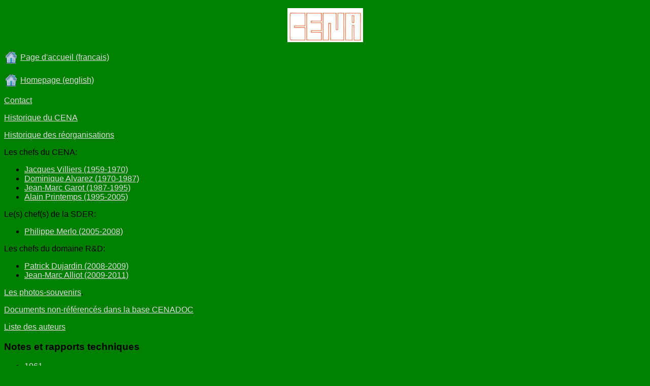

--- FILE ---
content_type: text/html
request_url: https://www.amisducena.fr/toc.html.fr
body_size: 1206
content:
<?xml version="1.0" encoding= "iso-8859-1" ?>

<!DOCTYPE html PUBLIC "-//W3C//DTD XHTML 1.0 Transitional//EN"
"http://www.w3.org/TR/xhtml1/DTD/xhtml1-transitional.dtd"> 



<html xmlns="http://www.w3.org/1999/xhtml" xml:lang="fr" lang="fr">


<head>
<link rel="stylesheet" type="text/css" href="mystyle.css" />
<title>Les amis du Centre d'Etudes de la Navigation Aérienne (CENA)
</title>
</head>

<body>
<p class="center">
<img class="nomargin" src="img/logo2small.jpg" alt="" />
</p>


<p>
<img class="nomargin" src="img/home.png" alt="Home" title="Home" />
<a href="index.html.fr" target="_top"> Page d'accueil (francais)</a>
</p>

<p>
<img class="nomargin" src="img/home.png" alt="Home" title="Home" />
<a href="index.html.en" target="_top"> Homepage (english)</a>
</p>
<p>
  <a href="mailto:postmaster@amisducena.fr" target="_top">Contact</a>
</p>

<p><a href="fhisto.html.fr" target="_top">Historique du CENA</a></p>
<p><a href="fhisto2.html.fr" target="_top">Historique des réorganisations</a></p>

<p>
Les chefs du CENA:
</p>
<ul>
<li>
<a href="fvilliers.html.fr" target="_top">
Jacques Villiers (1959-1970)
</a>
</li>
<li>
<a href="falvarez.html.fr" target="_top">
Dominique Alvarez (1970-1987)
</a>
</li>
<li>
<a href="fgarot.html.fr" target="_top">
Jean-Marc Garot (1987-1995)
</a>
</li>
<li>
<a href="fprintemps.html.fr" target="_top">
Alain Printemps (1995-2005)
</a>
</li>
</ul>
<p>
Le(s) chef(s) de la SDER:
</p>
<ul>
<li>
<a href="fmerlo.html.fr" target="_top">
Philippe Merlo (2005-2008)
</a>
</li>
</ul>
<p>
Les chefs du domaine R&amp;D:
</p>
<ul>
<li>
<a href="fdujardin.html.fr" target="_top">
Patrick Dujardin (2008-2009)
</a>
</li>
<li>
<a href="falliot.html.fr" target="_top">
Jean-Marc Alliot (2009-2011)
</a>
</li>
</ul>
<p>
  <a href="fphotos.html.fr" target="_top">Les photos-souvenirs</a>.
</p>
<p>
<a href="fothers.html.fr" target="_top">
Documents non-référencés dans la base CENADOC</a>
</p>
<p>
<a href="fauthors.html.fr" target="_top">Liste des auteurs</a>
</p>
<h3>Notes et rapports techniques</h3>
<ul>
<li><a href="f1961.html.fr" target="_top">1961</a></li>
<li><a href="f1962.html.fr" target="_top">1962</a></li>
<li><a href="f1963.html.fr" target="_top">1963</a></li>
<li><a href="f1964.html.fr" target="_top">1964</a></li>
<li><a href="f1965.html.fr" target="_top">1965</a></li>
<li><a href="f1966.html.fr" target="_top">1966</a></li>
<li><a href="f1967.html.fr" target="_top">1967</a></li>
<li><a href="f1968.html.fr" target="_top">1968</a></li>
<li><a href="f1969.html.fr" target="_top">1969</a></li>
<li><a href="f1970.html.fr" target="_top">1970</a></li>
<li><a href="f1971.html.fr" target="_top">1971</a></li>
<li><a href="f1972.html.fr" target="_top">1972</a></li>
<li><a href="f1973.html.fr" target="_top">1973</a></li>
<li><a href="f1974.html.fr" target="_top">1974</a></li>
<li><a href="f1975.html.fr" target="_top">1975</a></li>
<li><a href="f1976.html.fr" target="_top">1976</a></li>
<li><a href="f1977.html.fr" target="_top">1977</a></li>
<li><a href="f1978.html.fr" target="_top">1978</a></li>
<li><a href="f1979.html.fr" target="_top">1979</a></li>
<li><a href="f1980.html.fr" target="_top">1980</a></li>
<li><a href="f1981.html.fr" target="_top">1981</a></li>
<li><a href="f1982.html.fr" target="_top">1982</a></li>
<li><a href="f1983.html.fr" target="_top">1983</a></li>
<li><a href="f1984.html.fr" target="_top">1984</a></li>
<li><a href="f1985.html.fr" target="_top">1985</a></li>
<li><a href="f1986.html.fr" target="_top">1986</a></li>
<li><a href="f1987.html.fr" target="_top">1987</a></li>
<li><a href="f1988.html.fr" target="_top">1988</a></li>
<li><a href="f1989.html.fr" target="_top">1989</a></li>
<li><a href="f1990.html.fr" target="_top">1990</a></li>
<li><a href="f1991.html.fr" target="_top">1991</a></li>
<li><a href="f1992.html.fr" target="_top">1992</a></li>
<li><a href="f1993.html.fr" target="_top">1993</a></li>
<li><a href="f1994.html.fr" target="_top">1994</a></li>
<li><a href="f1995.html.fr" target="_top">1995</a></li>
<li><a href="f1996.html.fr" target="_top">1996</a></li>
<li><a href="f1997.html.fr" target="_top">1997</a></li>
<li><a href="f1998.html.fr" target="_top">1998</a></li>
<li><a href="f1999.html.fr" target="_top">1999</a></li>
<li><a href="f2000.html.fr" target="_top">2000</a></li>
<li><a href="f2001.html.fr" target="_top">2001</a></li>
<li><a href="f2002.html.fr" target="_top">2002</a></li>
<li><a href="f2003.html.fr" target="_top">2003</a></li>
<li><a href="f2004.html.fr" target="_top">2004</a></li>
<li><a href="f2005.html.fr" target="_top">2005</a></li>
<li><a href="f2006.html.fr" target="_top">2006</a></li>
<li><a href="f2007.html.fr" target="_top">2007</a></li>
<li><a href="f2008.html.fr" target="_top">2008</a></li>
</ul>

<!-- Local Variables: -->
<!-- coding: latin-1 -->
<!-- End: -->

</body>
</html>


--- FILE ---
content_type: text/css
request_url: https://www.amisducena.fr/mystyle.css
body_size: 386
content:


body {
	color: black; 
	background-color: green;
	font-family: arial;
	}

h1 {
	color: black; 
	background-color: green;
	font-family: arial;
	text-align: center;
	border: medium double rgb(255,255,255);  
/*	border: medium double rgb(92,183,213); */
/*	border: medium double rgb(231,143,37); */
	border-style: solid;}

p.left {
	text-align:left;
	}

p.center {
	text-align:center;
	}

img {
	vertical-align: middle;
	border: 2px solid white;
	margin: 5px 5px 5px 5px;
	}

img.simple {
	vertical-align: middle;
	border: 0px solid white;
	margin: 5px 5px 5px 5px;
	}

img.nomargin {
	vertical-align: middle;
	border: 0px solid white;
	margin: 0px 0px 0px 0px;
	}

table.center {
  margin-left:auto; 
  margin-right:auto; 
  text-align: center;
  border: 2px solid white;
}

/* Black/white skin */

a:link {color: #dddddd}
a:visited {color: #aaaaaa}
a:hover {color: #FFFFFF}


/* Blue/orange skin */
/*
a:link {color: #b2ddf0}
a:visited {color: #5cb7df}
a:hover {color: #e78f25}
*/


